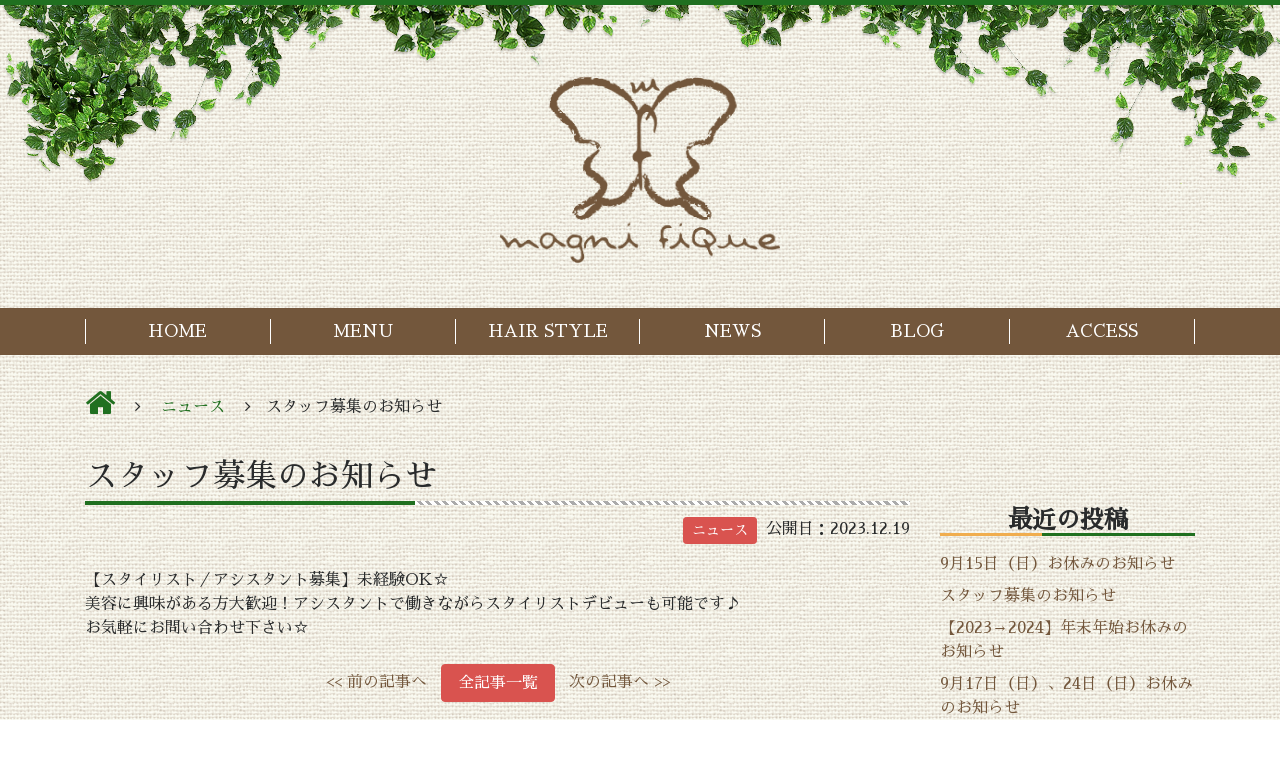

--- FILE ---
content_type: text/html; charset=UTF-8
request_url: https://magni-fique.com/2023/12/19/%E3%82%B9%E3%82%BF%E3%83%83%E3%83%95%E5%8B%9F%E9%9B%86%E3%81%AE%E3%81%8A%E7%9F%A5%E3%82%89%E3%81%9B/
body_size: 8240
content:
<!DOCTYPE html>
<html lang="ja"
	prefix="og: https://ogp.me/ns#" >
	<head>
		<link rel="stylesheet" href="https://fonts.googleapis.com/earlyaccess/sawarabimincho.css">
		<meta charset="UTF-8">
		<meta http-equiv="X-UA-Compatible" content="IE=edge,chrome=1">
		<meta name="viewport" content="width=device-width, initial-scale=1, minimum-scale=1.0, shrink-to-fit=no">
		<meta name="format-detection" content="telephone=no, email=no, address=no" />
		<meta name="google-site-verification" content="OyJq3vshyBdqNcctk864wDEpQC6LmcX-pTOq1dEPBfc" />
		<link href="https://fonts.googleapis.com/css?family=Sawarabi+Mincho" rel="stylesheet">
		<title>スタッフ募集のお知らせ | magnifique</title>

		<!-- All in One SEO 4.0.18 -->
		<link rel="canonical" href="https://magni-fique.com/2023/12/19/%e3%82%b9%e3%82%bf%e3%83%83%e3%83%95%e5%8b%9f%e9%9b%86%e3%81%ae%e3%81%8a%e7%9f%a5%e3%82%89%e3%81%9b/" />
		<meta property="og:site_name" content="magnifique | 藤枝の美容室マニフィーク" />
		<meta property="og:type" content="article" />
		<meta property="og:title" content="スタッフ募集のお知らせ | magnifique" />
		<meta property="og:url" content="https://magni-fique.com/2023/12/19/%e3%82%b9%e3%82%bf%e3%83%83%e3%83%95%e5%8b%9f%e9%9b%86%e3%81%ae%e3%81%8a%e7%9f%a5%e3%82%89%e3%81%9b/" />
		<meta property="article:published_time" content="2023-12-19T10:37:04Z" />
		<meta property="article:modified_time" content="2023-12-19T10:38:54Z" />
		<meta property="twitter:card" content="summary" />
		<meta property="twitter:domain" content="magni-fique.com" />
		<meta property="twitter:title" content="スタッフ募集のお知らせ | magnifique" />
		<script type="application/ld+json" class="aioseo-schema">
			{"@context":"https:\/\/schema.org","@graph":[{"@type":"WebSite","@id":"https:\/\/magni-fique.com\/#website","url":"https:\/\/magni-fique.com\/","name":"magnifique","description":"\u85e4\u679d\u306e\u7f8e\u5bb9\u5ba4\u30de\u30cb\u30d5\u30a3\u30fc\u30af","publisher":{"@id":"https:\/\/magni-fique.com\/#organization"}},{"@type":"Organization","@id":"https:\/\/magni-fique.com\/#organization","name":"magnifique","url":"https:\/\/magni-fique.com\/"},{"@type":"BreadcrumbList","@id":"https:\/\/magni-fique.com\/2023\/12\/19\/%e3%82%b9%e3%82%bf%e3%83%83%e3%83%95%e5%8b%9f%e9%9b%86%e3%81%ae%e3%81%8a%e7%9f%a5%e3%82%89%e3%81%9b\/#breadcrumblist","itemListElement":[{"@type":"ListItem","@id":"https:\/\/magni-fique.com\/#listItem","position":"1","item":{"@id":"https:\/\/magni-fique.com\/#item","name":"\u30db\u30fc\u30e0","description":"\u85e4\u679d\u306e\u7f8e\u5bb9\u5ba4\u30de\u30cb\u30d5\u30a3\u30fc\u30af","url":"https:\/\/magni-fique.com\/"},"nextItem":"https:\/\/magni-fique.com\/2023\/#listItem"},{"@type":"ListItem","@id":"https:\/\/magni-fique.com\/2023\/#listItem","position":"2","item":{"@id":"https:\/\/magni-fique.com\/2023\/#item","name":"2023","url":"https:\/\/magni-fique.com\/2023\/"},"nextItem":"https:\/\/magni-fique.com\/2023\/12\/#listItem","previousItem":"https:\/\/magni-fique.com\/#listItem"},{"@type":"ListItem","@id":"https:\/\/magni-fique.com\/2023\/12\/#listItem","position":"3","item":{"@id":"https:\/\/magni-fique.com\/2023\/12\/#item","name":"December","url":"https:\/\/magni-fique.com\/2023\/12\/"},"nextItem":"https:\/\/magni-fique.com\/2023\/12\/19\/#listItem","previousItem":"https:\/\/magni-fique.com\/2023\/#listItem"},{"@type":"ListItem","@id":"https:\/\/magni-fique.com\/2023\/12\/19\/#listItem","position":"4","item":{"@id":"https:\/\/magni-fique.com\/2023\/12\/19\/#item","name":"19","url":"https:\/\/magni-fique.com\/2023\/12\/19\/"},"nextItem":"https:\/\/magni-fique.com\/2023\/12\/19\/%e3%82%b9%e3%82%bf%e3%83%83%e3%83%95%e5%8b%9f%e9%9b%86%e3%81%ae%e3%81%8a%e7%9f%a5%e3%82%89%e3%81%9b\/#listItem","previousItem":"https:\/\/magni-fique.com\/2023\/12\/#listItem"},{"@type":"ListItem","@id":"https:\/\/magni-fique.com\/2023\/12\/19\/%e3%82%b9%e3%82%bf%e3%83%83%e3%83%95%e5%8b%9f%e9%9b%86%e3%81%ae%e3%81%8a%e7%9f%a5%e3%82%89%e3%81%9b\/#listItem","position":"5","item":{"@id":"https:\/\/magni-fique.com\/2023\/12\/19\/%e3%82%b9%e3%82%bf%e3%83%83%e3%83%95%e5%8b%9f%e9%9b%86%e3%81%ae%e3%81%8a%e7%9f%a5%e3%82%89%e3%81%9b\/#item","name":"\u30b9\u30bf\u30c3\u30d5\u52df\u96c6\u306e\u304a\u77e5\u3089\u305b","url":"https:\/\/magni-fique.com\/2023\/12\/19\/%e3%82%b9%e3%82%bf%e3%83%83%e3%83%95%e5%8b%9f%e9%9b%86%e3%81%ae%e3%81%8a%e7%9f%a5%e3%82%89%e3%81%9b\/"},"previousItem":"https:\/\/magni-fique.com\/2023\/12\/19\/#listItem"}]},{"@type":"Person","@id":"https:\/\/magni-fique.com\/author\/1\/#author","url":"https:\/\/magni-fique.com\/author\/1\/","name":"magnifique","image":{"@type":"ImageObject","@id":"https:\/\/magni-fique.com\/2023\/12\/19\/%e3%82%b9%e3%82%bf%e3%83%83%e3%83%95%e5%8b%9f%e9%9b%86%e3%81%ae%e3%81%8a%e7%9f%a5%e3%82%89%e3%81%9b\/#authorImage","url":"https:\/\/secure.gravatar.com\/avatar\/8c97d67d898d2530732a28b378169643?s=96&d=mm&r=g","width":"96","height":"96","caption":"magnifique"}},{"@type":"WebPage","@id":"https:\/\/magni-fique.com\/2023\/12\/19\/%e3%82%b9%e3%82%bf%e3%83%83%e3%83%95%e5%8b%9f%e9%9b%86%e3%81%ae%e3%81%8a%e7%9f%a5%e3%82%89%e3%81%9b\/#webpage","url":"https:\/\/magni-fique.com\/2023\/12\/19\/%e3%82%b9%e3%82%bf%e3%83%83%e3%83%95%e5%8b%9f%e9%9b%86%e3%81%ae%e3%81%8a%e7%9f%a5%e3%82%89%e3%81%9b\/","name":"\u30b9\u30bf\u30c3\u30d5\u52df\u96c6\u306e\u304a\u77e5\u3089\u305b | magnifique","inLanguage":"ja","isPartOf":{"@id":"https:\/\/magni-fique.com\/#website"},"breadcrumb":{"@id":"https:\/\/magni-fique.com\/2023\/12\/19\/%e3%82%b9%e3%82%bf%e3%83%83%e3%83%95%e5%8b%9f%e9%9b%86%e3%81%ae%e3%81%8a%e7%9f%a5%e3%82%89%e3%81%9b\/#breadcrumblist"},"author":"https:\/\/magni-fique.com\/2023\/12\/19\/%e3%82%b9%e3%82%bf%e3%83%83%e3%83%95%e5%8b%9f%e9%9b%86%e3%81%ae%e3%81%8a%e7%9f%a5%e3%82%89%e3%81%9b\/#author","creator":"https:\/\/magni-fique.com\/2023\/12\/19\/%e3%82%b9%e3%82%bf%e3%83%83%e3%83%95%e5%8b%9f%e9%9b%86%e3%81%ae%e3%81%8a%e7%9f%a5%e3%82%89%e3%81%9b\/#author","datePublished":"2023-12-19T10:37:04+09:00","dateModified":"2023-12-19T10:38:54+09:00"},{"@type":"Article","@id":"https:\/\/magni-fique.com\/2023\/12\/19\/%e3%82%b9%e3%82%bf%e3%83%83%e3%83%95%e5%8b%9f%e9%9b%86%e3%81%ae%e3%81%8a%e7%9f%a5%e3%82%89%e3%81%9b\/#article","name":"\u30b9\u30bf\u30c3\u30d5\u52df\u96c6\u306e\u304a\u77e5\u3089\u305b | magnifique","headline":"\u30b9\u30bf\u30c3\u30d5\u52df\u96c6\u306e\u304a\u77e5\u3089\u305b","author":{"@id":"https:\/\/magni-fique.com\/author\/1\/#author"},"publisher":{"@id":"https:\/\/magni-fique.com\/#organization"},"datePublished":"2023-12-19T10:37:04+09:00","dateModified":"2023-12-19T10:38:54+09:00","articleSection":"\u30cb\u30e5\u30fc\u30b9","mainEntityOfPage":{"@id":"https:\/\/magni-fique.com\/2023\/12\/19\/%e3%82%b9%e3%82%bf%e3%83%83%e3%83%95%e5%8b%9f%e9%9b%86%e3%81%ae%e3%81%8a%e7%9f%a5%e3%82%89%e3%81%9b\/#webpage"},"isPartOf":{"@id":"https:\/\/magni-fique.com\/2023\/12\/19\/%e3%82%b9%e3%82%bf%e3%83%83%e3%83%95%e5%8b%9f%e9%9b%86%e3%81%ae%e3%81%8a%e7%9f%a5%e3%82%89%e3%81%9b\/#webpage"}}]}
		</script>
		<!-- All in One SEO -->

<link rel='dns-prefetch' href='//fonts.googleapis.com' />
<link rel='dns-prefetch' href='//s.w.org' />
<link rel="alternate" type="application/rss+xml" title="magnifique &raquo; フィード" href="https://magni-fique.com/feed/" />
		<script type="text/javascript">
			window._wpemojiSettings = {"baseUrl":"https:\/\/s.w.org\/images\/core\/emoji\/13.0.1\/72x72\/","ext":".png","svgUrl":"https:\/\/s.w.org\/images\/core\/emoji\/13.0.1\/svg\/","svgExt":".svg","source":{"concatemoji":"https:\/\/magni-fique.com\/wp-includes\/js\/wp-emoji-release.min.js?ver=5.6.16"}};
			!function(e,a,t){var n,r,o,i=a.createElement("canvas"),p=i.getContext&&i.getContext("2d");function s(e,t){var a=String.fromCharCode;p.clearRect(0,0,i.width,i.height),p.fillText(a.apply(this,e),0,0);e=i.toDataURL();return p.clearRect(0,0,i.width,i.height),p.fillText(a.apply(this,t),0,0),e===i.toDataURL()}function c(e){var t=a.createElement("script");t.src=e,t.defer=t.type="text/javascript",a.getElementsByTagName("head")[0].appendChild(t)}for(o=Array("flag","emoji"),t.supports={everything:!0,everythingExceptFlag:!0},r=0;r<o.length;r++)t.supports[o[r]]=function(e){if(!p||!p.fillText)return!1;switch(p.textBaseline="top",p.font="600 32px Arial",e){case"flag":return s([127987,65039,8205,9895,65039],[127987,65039,8203,9895,65039])?!1:!s([55356,56826,55356,56819],[55356,56826,8203,55356,56819])&&!s([55356,57332,56128,56423,56128,56418,56128,56421,56128,56430,56128,56423,56128,56447],[55356,57332,8203,56128,56423,8203,56128,56418,8203,56128,56421,8203,56128,56430,8203,56128,56423,8203,56128,56447]);case"emoji":return!s([55357,56424,8205,55356,57212],[55357,56424,8203,55356,57212])}return!1}(o[r]),t.supports.everything=t.supports.everything&&t.supports[o[r]],"flag"!==o[r]&&(t.supports.everythingExceptFlag=t.supports.everythingExceptFlag&&t.supports[o[r]]);t.supports.everythingExceptFlag=t.supports.everythingExceptFlag&&!t.supports.flag,t.DOMReady=!1,t.readyCallback=function(){t.DOMReady=!0},t.supports.everything||(n=function(){t.readyCallback()},a.addEventListener?(a.addEventListener("DOMContentLoaded",n,!1),e.addEventListener("load",n,!1)):(e.attachEvent("onload",n),a.attachEvent("onreadystatechange",function(){"complete"===a.readyState&&t.readyCallback()})),(n=t.source||{}).concatemoji?c(n.concatemoji):n.wpemoji&&n.twemoji&&(c(n.twemoji),c(n.wpemoji)))}(window,document,window._wpemojiSettings);
		</script>
		<style type="text/css">
img.wp-smiley,
img.emoji {
	display: inline !important;
	border: none !important;
	box-shadow: none !important;
	height: 1em !important;
	width: 1em !important;
	margin: 0 .07em !important;
	vertical-align: -0.1em !important;
	background: none !important;
	padding: 0 !important;
}
</style>
	<link rel='stylesheet' id='sbi_styles-css'  href='https://magni-fique.com/wp-content/plugins/instagram-feed/css/sbi-styles.min.css?ver=6.0.4' type='text/css' media='all' />
<link rel='stylesheet' id='wp-block-library-css'  href='https://magni-fique.com/wp-includes/css/dist/block-library/style.min.css?ver=5.6.16' type='text/css' media='all' />
<link rel='stylesheet' id='core-css'  href='https://magni-fique.com/wp-content/themes/magnifique/style.css?v=1551284683&#038;ver=5.6.16' type='text/css' media='all' />
<link rel='stylesheet' id='slick-css-css'  href='https://magni-fique.com/wp-content/themes/magnifique/assets/slick/slick.css?v=1551284683&#038;ver=5.6.16' type='text/css' media='all' />
<link rel='stylesheet' id='slicktheme-css-css'  href='https://magni-fique.com/wp-content/themes/magnifique/assets/slick/slick-theme.css?v=1551284683&#038;ver=5.6.16' type='text/css' media='all' />
<link rel='stylesheet' id='google-font-css'  href='//fonts.googleapis.com/earlyaccess/roundedmplus1c.css?ver=4.6.1' type='text/css' media='all' />
<link rel='stylesheet' id='tablepress-default-css'  href='https://magni-fique.com/wp-content/plugins/tablepress/css/default.min.css?ver=1.12' type='text/css' media='all' />
<link rel='stylesheet' id='simcal-qtip-css'  href='https://magni-fique.com/wp-content/plugins/google-calendar-events/assets/css/vendor/jquery.qtip.min.css?ver=3.1.35' type='text/css' media='all' />
<link rel='stylesheet' id='simcal-default-calendar-grid-css'  href='https://magni-fique.com/wp-content/plugins/google-calendar-events/assets/css/default-calendar-grid.min.css?ver=3.1.35' type='text/css' media='all' />
<link rel='stylesheet' id='simcal-default-calendar-list-css'  href='https://magni-fique.com/wp-content/plugins/google-calendar-events/assets/css/default-calendar-list.min.css?ver=3.1.35' type='text/css' media='all' />
<script type='text/javascript' src='https://magni-fique.com/wp-includes/js/jquery/jquery.min.js?ver=3.5.1' id='jquery-core-js'></script>
<script type='text/javascript' src='https://magni-fique.com/wp-includes/js/jquery/jquery-migrate.min.js?ver=3.3.2' id='jquery-migrate-js'></script>
<link rel="https://api.w.org/" href="https://magni-fique.com/wp-json/" /><link rel="alternate" type="application/json" href="https://magni-fique.com/wp-json/wp/v2/posts/266" /><link rel="EditURI" type="application/rsd+xml" title="RSD" href="https://magni-fique.com/xmlrpc.php?rsd" />
<link rel="wlwmanifest" type="application/wlwmanifest+xml" href="https://magni-fique.com/wp-includes/wlwmanifest.xml" /> 
<meta name="generator" content="WordPress 5.6.16" />
<link rel='shortlink' href='https://magni-fique.com/?p=266' />
<link rel="alternate" type="application/json+oembed" href="https://magni-fique.com/wp-json/oembed/1.0/embed?url=https%3A%2F%2Fmagni-fique.com%2F2023%2F12%2F19%2F%25e3%2582%25b9%25e3%2582%25bf%25e3%2583%2583%25e3%2583%2595%25e5%258b%259f%25e9%259b%2586%25e3%2581%25ae%25e3%2581%258a%25e7%259f%25a5%25e3%2582%2589%25e3%2581%259b%2F" />
<link rel="alternate" type="text/xml+oembed" href="https://magni-fique.com/wp-json/oembed/1.0/embed?url=https%3A%2F%2Fmagni-fique.com%2F2023%2F12%2F19%2F%25e3%2582%25b9%25e3%2582%25bf%25e3%2583%2583%25e3%2583%2595%25e5%258b%259f%25e9%259b%2586%25e3%2581%25ae%25e3%2581%258a%25e7%259f%25a5%25e3%2582%2589%25e3%2581%259b%2F&#038;format=xml" />
		<style type="text/css" id="wp-custom-css">
			.column-1{
	width:500px;
}
@media (max-width:768px){
	.column-1{
		width:250px;
	}
}
.tablepress-id-10{white-space: nowrap;}		</style>
			</head>
	<body class="post-template-default single single-post postid-266 single-format-standard">
		<script>
  (function(i,s,o,g,r,a,m){i['GoogleAnalyticsObject']=r;i[r]=i[r]||function(){
  (i[r].q=i[r].q||[]).push(arguments)},i[r].l=1*new Date();a=s.createElement(o),
  m=s.getElementsByTagName(o)[0];a.async=1;a.src=g;m.parentNode.insertBefore(a,m)
  })(window,document,'script','https://www.google-analytics.com/analytics.js','ga');

  ga('create', 'UA-101932785-1', 'auto');
  ga('send', 'pageview');

</script>
		<div class="overlay hidden-lg-up" id="js__overlay"></div>
        <div class="wrapper">
			<div class="top-nav">
				<div class="hdr-l-inner">
		    		<div class="container-fluid">
		    			<div class="row align-items-center">
		    				<div class="col-12 hdr-logo">
	    						<a title="magnifique" class="hdr-brand" href="https://magni-fique.com"><img src="https://magni-fique.com/wp-content/uploads/2019/02/ロゴ_rgb.png" class="img-fluid"></a>
		    				</div>
		    				<div class="col-12 col-lg-12 text-lg-right side-menu clearfix" id="js__sideMenu" style="background-color:#73573c;">
								<div class="container">
									<div class="row">
										<div class="col-12">
											<p class="hdr-title">MENU</p>
					    										    						<ul class="hdr-menu side-menu__ul">
					    							<li id="menu-item-194" class="menu-item menu-item-type-custom menu-item-object-custom menu-item-home menu-item-194"><a href="https://magni-fique.com/">HOME</a></li>
<li id="menu-item-16" class="menu-item menu-item-type-post_type menu-item-object-page menu-item-has-children menu-item-16"><a href="https://magni-fique.com/menu/">MENU</a></li>
<li id="menu-item-17" class="menu-item menu-item-type-post_type menu-item-object-page menu-item-17"><a href="https://magni-fique.com/hair-style/">HAIR STYLE</a></li>
<li id="menu-item-19" class="menu-item menu-item-type-post_type menu-item-object-page current_page_parent menu-item-19"><a href="https://magni-fique.com/%e3%83%8b%e3%83%a5%e3%83%bc%e3%82%b9/">NEWS</a></li>
<li id="menu-item-21" class="menu-item menu-item-type-custom menu-item-object-custom menu-item-21"><a href="https://ameblo.jp/magni-fique2015">BLOG</a></li>
<li id="menu-item-18" class="menu-item menu-item-type-post_type menu-item-object-page menu-item-18"><a href="https://magni-fique.com/access/">ACCESS</a></li>
					    						</ul>
					    										    				</div>
									</div>
				    			</div>
							</div>
						</div>
						<div class="side-menu-btn hidden-lg-up p-0" id="js__sideMenuBtn">
							<div class="ellipsis-v hidden-lg-up">
								<span class="point top"></span>
								<span class="point mid"></span>
								<span class="point bot"></span>
							</div>
						</div>
		            </div>
				</div>
			</div>
<div class="l-inner">
<div class="container">
<ul class="clearfix list-unstyled mb-0 breadcrumb">
 <li class="home-bread">
     <a href="https://magni-fique.com/"><i class="fa fa-home fa-2x align-bottom" aria-hidden="true"></i></a>
     <span><i class="fa fa-angle-right" aria-hidden="true"></i></span>
 </li>
  <li><ul class="post-categories">
	<li><a href="https://magni-fique.com/category/news/" rel="category tag">ニュース</a></li></ul></li>
 <li><span><i class="fa fa-angle-right" aria-hidden="true"></i></span>スタッフ募集のお知らせ</li>

</ul>
</div>
<div class="container py-4">
	<div class="row">
		<div class="col-12 col-lg-9 pb-3">
							<h1 class="h2 h2-smaller singular-title">スタッフ募集のお知らせ</h1>
									<div class="mt-3 pb-4 text-right">
						<span class="mr-1 news"><a class="btn btn-info btn-sm align-baseline" href="https://magni-fique.com/category/news/">ニュース</a></span>						<span class="align-top">
							公開日：2023.12.19						</span>
					</div>
								<article class="post-266 post type-post status-publish format-standard hentry category-news">
					<div class="entry-content">
						
<p>【スタイリスト／アシスタント募集】未経験OK☆</p>



<p>美容に興味がある方大歓迎！アシスタントで働きながらスタイリストデビューも可能です♪</p>



<p>お気軽にお問い合わせ下さい☆</p>
											</div>
				</article>
									<ul class="list-unstyled list-inline text-center mt-4">
						<li class="list-inline-item previous-next text-warning pr-1 h6-smaller"><a href="https://magni-fique.com/2023/12/08/%e3%80%902023%e2%86%922024%e3%80%91%e5%b9%b4%e6%9c%ab%e5%b9%b4%e5%a7%8b%e3%81%8a%e4%bc%91%e3%81%bf%e3%81%ae%e3%81%8a%e7%9f%a5%e3%82%89%e3%81%9b/" rel="prev"><< 前の記事へ</a></li>
						<li class="list-inline-item h6-smaller"><a href="https://magni-fique.com/category/news/" class="text-white btn btn-danger">全記事一覧</a></li>
						<li class="list-inline-item previous-next text-warning pl-1 h6-smaller"><a href="https://magni-fique.com/2024/09/09/9%e6%9c%8815%e6%97%a5%ef%bc%88%e6%97%a5%ef%bc%89%e3%81%8a%e4%bc%91%e3%81%bf%e3%81%ae%e3%81%8a%e7%9f%a5%e3%82%89%e3%81%9b/" rel="next">次の記事へ >></a></li>
					</ul>
									</div>
		<div class="col-12 col-lg-3">
			<div class="sidebar-page mb-5 mt-5 mt-lg-0">
	
		<section id="recent-posts-2" class="widget widget_recent_entries">
		<h3 class="widget-title">最近の投稿</h3>
		<ul>
											<li>
					<a href="https://magni-fique.com/2024/09/09/9%e6%9c%8815%e6%97%a5%ef%bc%88%e6%97%a5%ef%bc%89%e3%81%8a%e4%bc%91%e3%81%bf%e3%81%ae%e3%81%8a%e7%9f%a5%e3%82%89%e3%81%9b/">9月15日（日）お休みのお知らせ</a>
									</li>
											<li>
					<a href="https://magni-fique.com/2023/12/19/%e3%82%b9%e3%82%bf%e3%83%83%e3%83%95%e5%8b%9f%e9%9b%86%e3%81%ae%e3%81%8a%e7%9f%a5%e3%82%89%e3%81%9b/" aria-current="page">スタッフ募集のお知らせ</a>
									</li>
											<li>
					<a href="https://magni-fique.com/2023/12/08/%e3%80%902023%e2%86%922024%e3%80%91%e5%b9%b4%e6%9c%ab%e5%b9%b4%e5%a7%8b%e3%81%8a%e4%bc%91%e3%81%bf%e3%81%ae%e3%81%8a%e7%9f%a5%e3%82%89%e3%81%9b/">【2023→2024】年末年始お休みのお知らせ</a>
									</li>
											<li>
					<a href="https://magni-fique.com/2023/09/15/9%e6%9c%8817%e6%97%a5%ef%bc%88%e6%97%a5%ef%bc%89%e3%80%8124%e6%97%a5%ef%bc%88%e6%97%a5%ef%bc%89%e3%81%8a%e4%bc%91%e3%81%bf%e3%81%ae%e3%81%8a%e7%9f%a5%e3%82%89%e3%81%9b/">9月17日（日）、24日（日）お休みのお知らせ</a>
									</li>
											<li>
					<a href="https://magni-fique.com/2023/07/19/%e5%a4%8f%e5%ad%a3%e4%bc%91%e6%a5%ad%e3%81%ae%e3%81%8a%e7%9f%a5%e3%82%89%e3%81%9b/">夏季休業のお知らせ</a>
									</li>
					</ul>

		</section><section id="archives-2" class="widget widget_archive"><h3 class="widget-title">アーカイブ</h3>
			<ul>
					<li><a href='https://magni-fique.com/2024/09/'>2024年9月</a></li>
	<li><a href='https://magni-fique.com/2023/12/'>2023年12月</a></li>
	<li><a href='https://magni-fique.com/2023/09/'>2023年9月</a></li>
	<li><a href='https://magni-fique.com/2023/07/'>2023年7月</a></li>
	<li><a href='https://magni-fique.com/2022/12/'>2022年12月</a></li>
	<li><a href='https://magni-fique.com/2022/10/'>2022年10月</a></li>
	<li><a href='https://magni-fique.com/2022/05/'>2022年5月</a></li>
	<li><a href='https://magni-fique.com/2021/12/'>2021年12月</a></li>
	<li><a href='https://magni-fique.com/2020/12/'>2020年12月</a></li>
	<li><a href='https://magni-fique.com/2020/10/'>2020年10月</a></li>
	<li><a href='https://magni-fique.com/2020/07/'>2020年7月</a></li>
	<li><a href='https://magni-fique.com/2020/05/'>2020年5月</a></li>
	<li><a href='https://magni-fique.com/2019/12/'>2019年12月</a></li>
	<li><a href='https://magni-fique.com/2019/07/'>2019年7月</a></li>
	<li><a href='https://magni-fique.com/2019/05/'>2019年5月</a></li>
	<li><a href='https://magni-fique.com/2018/12/'>2018年12月</a></li>
			</ul>

			</section><section id="gce_widget-2" class="widget widget_gce_widget"><h3 class="widget-title">カレンダー</h3><div class="simcal-calendar simcal-default-calendar simcal-default-calendar-grid simcal-default-calendar-light" data-calendar-id="26" data-timezone="Asia/Tokyo" data-offset="32400" data-week-start="1" data-calendar-start="1769439600" data-calendar-end="1800889141" data-events-first="1766934059" data-events-last="1800889141">
			
            <table class="simcal-calendar-grid"
                   data-event-bubble-trigger="hover">
                <thead class="simcal-calendar-head">
                <tr>
					                        <th class="simcal-nav simcal-prev-wrapper" colspan="1">
                            <button class="simcal-nav-button simcal-month-nav simcal-prev" title="前月"><i class="simcal-icon-left"></i></button>
                        </th>
					                    <th colspan="5"
                        class="simcal-nav simcal-current"
                        data-calendar-current="1769439600">
						<h3> <span class="simcal-current-year">2026</span>  <span class="simcal-current-month">1月</span> </h3>                    </th>
					                        <th class="simcal-nav simcal-next-wrapper" colspan="1">
                            <button class="simcal-nav-button simcal-month-nav simcal-next" title="翌月"><i class="simcal-icon-right"></i></button>
                        </th>
					                </tr>
                <tr>
					                        <th class="simcal-week-day simcal-week-day-1"
                            data-screen-small="月"
                            data-screen-medium="月"
                            data-screen-large="月曜日">月</th>
						                        <th class="simcal-week-day simcal-week-day-2"
                            data-screen-small="火"
                            data-screen-medium="火"
                            data-screen-large="火曜日">火</th>
						                        <th class="simcal-week-day simcal-week-day-3"
                            data-screen-small="水"
                            data-screen-medium="水"
                            data-screen-large="水曜日">水</th>
						                        <th class="simcal-week-day simcal-week-day-4"
                            data-screen-small="木"
                            data-screen-medium="木"
                            data-screen-large="木曜日">木</th>
						                        <th class="simcal-week-day simcal-week-day-5"
                            data-screen-small="金"
                            data-screen-medium="金"
                            data-screen-large="金曜日">金</th>
						                        <th class="simcal-week-day simcal-week-day-6"
                            data-screen-small="土"
                            data-screen-medium="土"
                            data-screen-large="土曜日">土</th>
						                            <th class="simcal-week-day simcal-week-day-0"
                                data-screen-small="日"
                                data-screen-medium="日"
                                data-screen-large="日曜日">日</th>
							                </tr>
                </thead>

				<tbody class="simcal-month simcal-month-1">
	<tr class="simcal-week simcal-week-1"><td class="simcal-day simcal-day-void "></td>
<td class="simcal-day simcal-day-void "></td>
<td class="simcal-day simcal-day-void simcal-day-void-last"></td>
<td class="simcal-day-1 simcal-weekday-4 simcal-past simcal-day" data-events-count="0">
	<div>
		<span class="simcal-day-label simcal-day-number">1</span>
		<span class="simcal-no-events"></span>
		<span class="simcal-events-dots" style="display: none;"></span>
	</div>
</td>
<td class="simcal-day-2 simcal-weekday-5 simcal-past simcal-day" data-events-count="0">
	<div>
		<span class="simcal-day-label simcal-day-number">2</span>
		<span class="simcal-no-events"></span>
		<span class="simcal-events-dots" style="display: none;"></span>
	</div>
</td>
<td class="simcal-day-3 simcal-weekday-6 simcal-past simcal-day" data-events-count="0">
	<div>
		<span class="simcal-day-label simcal-day-number">3</span>
		<span class="simcal-no-events"></span>
		<span class="simcal-events-dots" style="display: none;"></span>
	</div>
</td>
<td class="simcal-day-4 simcal-weekday-0 simcal-past simcal-day" data-events-count="0">
	<div>
		<span class="simcal-day-label simcal-day-number">4</span>
		<span class="simcal-no-events"></span>
		<span class="simcal-events-dots" style="display: none;"></span>
	</div>
</td>
</tr><tr class="simcal-week simcal-week-1">
<td class="simcal-day-5 simcal-weekday-1 simcal-past simcal-day simcal-day-has-events simcal-day-has-1-events simcal-events-calendar-26" data-events-count="1">
	<div>
		<span class="simcal-day-label simcal-day-number" style="background-color: #000000; color: #ffffff">5</span>
		<ul class="simcal-events">	<li class="simcal-event simcal-event-recurring simcal-events-calendar-26 simcal-tooltip" itemscope itemtype="http://schema.org/Event">
		<span class="simcal-event-title">定休日</span>
		<div class="simcal-event-details simcal-tooltip-content" style="display: none;"><p>&lt;strong&gt;<span class="simcal-event-title" itemprop="name">定休日</span>&lt;/strong&gt;</p>
<p><span class="simcal-event-start simcal-event-start-date" data-event-start="1767538859" data-event-format="Y年n月j日" itemprop="startDate" content="2026-01-05T00:00:59+09:00">2026年1月5日</span><br />
 <span class="simcal-event-address simcal-event-start-location" itemprop="location" itemscope itemtype="http://schema.org/Place"><meta itemprop="name" content="定休日" /><meta itemprop="address" content="定休日" /></span><br />
&lt;div&gt;&lt;/div&gt;<br />
 <a href="https://www.google.com/calendar/event?eid=MmZjNDczcmdqOWFsZzlvZ3E3Nm5jaTFmcDlfMjAyNjAxMDUgbWFnbmkuZmlxdWU4MTZAbQ&#038;ctz=Asia/Tokyo" target="_blank" >See more details</a></p></div>
	</li>
</ul>

		<span class="simcal-events-dots" style="display: none;"><b style="color: #000;"> &bull; </b></span>
	</div>
</td>
<td class="simcal-day-6 simcal-weekday-2 simcal-past simcal-day" data-events-count="0">
	<div>
		<span class="simcal-day-label simcal-day-number">6</span>
		<span class="simcal-no-events"></span>
		<span class="simcal-events-dots" style="display: none;"></span>
	</div>
</td>
<td class="simcal-day-7 simcal-weekday-3 simcal-past simcal-day" data-events-count="0">
	<div>
		<span class="simcal-day-label simcal-day-number">7</span>
		<span class="simcal-no-events"></span>
		<span class="simcal-events-dots" style="display: none;"></span>
	</div>
</td>
<td class="simcal-day-8 simcal-weekday-4 simcal-past simcal-day" data-events-count="0">
	<div>
		<span class="simcal-day-label simcal-day-number">8</span>
		<span class="simcal-no-events"></span>
		<span class="simcal-events-dots" style="display: none;"></span>
	</div>
</td>
<td class="simcal-day-9 simcal-weekday-5 simcal-past simcal-day" data-events-count="0">
	<div>
		<span class="simcal-day-label simcal-day-number">9</span>
		<span class="simcal-no-events"></span>
		<span class="simcal-events-dots" style="display: none;"></span>
	</div>
</td>
<td class="simcal-day-10 simcal-weekday-6 simcal-past simcal-day" data-events-count="0">
	<div>
		<span class="simcal-day-label simcal-day-number">10</span>
		<span class="simcal-no-events"></span>
		<span class="simcal-events-dots" style="display: none;"></span>
	</div>
</td>
<td class="simcal-day-11 simcal-weekday-0 simcal-past simcal-day" data-events-count="0">
	<div>
		<span class="simcal-day-label simcal-day-number">11</span>
		<span class="simcal-no-events"></span>
		<span class="simcal-events-dots" style="display: none;"></span>
	</div>
</td>
</tr><tr class="simcal-week simcal-week-2">
<td class="simcal-day-12 simcal-weekday-1 simcal-past simcal-day simcal-day-has-events simcal-day-has-1-events simcal-events-calendar-26" data-events-count="1">
	<div>
		<span class="simcal-day-label simcal-day-number" style="background-color: #000000; color: #ffffff">12</span>
		<ul class="simcal-events">	<li class="simcal-event simcal-event-recurring simcal-events-calendar-26 simcal-tooltip" itemscope itemtype="http://schema.org/Event">
		<span class="simcal-event-title">定休日</span>
		<div class="simcal-event-details simcal-tooltip-content" style="display: none;"><p>&lt;strong&gt;<span class="simcal-event-title" itemprop="name">定休日</span>&lt;/strong&gt;</p>
<p><span class="simcal-event-start simcal-event-start-date" data-event-start="1768143659" data-event-format="Y年n月j日" itemprop="startDate" content="2026-01-12T00:00:59+09:00">2026年1月12日</span><br />
 <span class="simcal-event-address simcal-event-start-location" itemprop="location" itemscope itemtype="http://schema.org/Place"><meta itemprop="name" content="定休日" /><meta itemprop="address" content="定休日" /></span><br />
&lt;div&gt;&lt;/div&gt;<br />
 <a href="https://www.google.com/calendar/event?eid=MmZjNDczcmdqOWFsZzlvZ3E3Nm5jaTFmcDlfMjAyNjAxMTIgbWFnbmkuZmlxdWU4MTZAbQ&#038;ctz=Asia/Tokyo" target="_blank" >See more details</a></p></div>
	</li>
</ul>

		<span class="simcal-events-dots" style="display: none;"><b style="color: #000;"> &bull; </b></span>
	</div>
</td>
<td class="simcal-day-13 simcal-weekday-2 simcal-past simcal-day" data-events-count="0">
	<div>
		<span class="simcal-day-label simcal-day-number">13</span>
		<span class="simcal-no-events"></span>
		<span class="simcal-events-dots" style="display: none;"></span>
	</div>
</td>
<td class="simcal-day-14 simcal-weekday-3 simcal-past simcal-day" data-events-count="0">
	<div>
		<span class="simcal-day-label simcal-day-number">14</span>
		<span class="simcal-no-events"></span>
		<span class="simcal-events-dots" style="display: none;"></span>
	</div>
</td>
<td class="simcal-day-15 simcal-weekday-4 simcal-past simcal-day" data-events-count="0">
	<div>
		<span class="simcal-day-label simcal-day-number">15</span>
		<span class="simcal-no-events"></span>
		<span class="simcal-events-dots" style="display: none;"></span>
	</div>
</td>
<td class="simcal-day-16 simcal-weekday-5 simcal-past simcal-day" data-events-count="0">
	<div>
		<span class="simcal-day-label simcal-day-number">16</span>
		<span class="simcal-no-events"></span>
		<span class="simcal-events-dots" style="display: none;"></span>
	</div>
</td>
<td class="simcal-day-17 simcal-weekday-6 simcal-past simcal-day" data-events-count="0">
	<div>
		<span class="simcal-day-label simcal-day-number">17</span>
		<span class="simcal-no-events"></span>
		<span class="simcal-events-dots" style="display: none;"></span>
	</div>
</td>
<td class="simcal-day-18 simcal-weekday-0 simcal-past simcal-day" data-events-count="0">
	<div>
		<span class="simcal-day-label simcal-day-number">18</span>
		<span class="simcal-no-events"></span>
		<span class="simcal-events-dots" style="display: none;"></span>
	</div>
</td>
</tr><tr class="simcal-week simcal-week-3">
<td class="simcal-day-19 simcal-weekday-1 simcal-past simcal-day simcal-day-has-events simcal-day-has-1-events simcal-events-calendar-26" data-events-count="1">
	<div>
		<span class="simcal-day-label simcal-day-number" style="background-color: #000000; color: #ffffff">19</span>
		<ul class="simcal-events">	<li class="simcal-event simcal-event-recurring simcal-events-calendar-26 simcal-tooltip" itemscope itemtype="http://schema.org/Event">
		<span class="simcal-event-title">定休日</span>
		<div class="simcal-event-details simcal-tooltip-content" style="display: none;"><p>&lt;strong&gt;<span class="simcal-event-title" itemprop="name">定休日</span>&lt;/strong&gt;</p>
<p><span class="simcal-event-start simcal-event-start-date" data-event-start="1768748459" data-event-format="Y年n月j日" itemprop="startDate" content="2026-01-19T00:00:59+09:00">2026年1月19日</span><br />
 <span class="simcal-event-address simcal-event-start-location" itemprop="location" itemscope itemtype="http://schema.org/Place"><meta itemprop="name" content="定休日" /><meta itemprop="address" content="定休日" /></span><br />
&lt;div&gt;&lt;/div&gt;<br />
 <a href="https://www.google.com/calendar/event?eid=MmZjNDczcmdqOWFsZzlvZ3E3Nm5jaTFmcDlfMjAyNjAxMTkgbWFnbmkuZmlxdWU4MTZAbQ&#038;ctz=Asia/Tokyo" target="_blank" >See more details</a></p></div>
	</li>
</ul>

		<span class="simcal-events-dots" style="display: none;"><b style="color: #000;"> &bull; </b></span>
	</div>
</td>
<td class="simcal-day-20 simcal-weekday-2 simcal-past simcal-day" data-events-count="0">
	<div>
		<span class="simcal-day-label simcal-day-number">20</span>
		<span class="simcal-no-events"></span>
		<span class="simcal-events-dots" style="display: none;"></span>
	</div>
</td>
<td class="simcal-day-21 simcal-weekday-3 simcal-past simcal-day" data-events-count="0">
	<div>
		<span class="simcal-day-label simcal-day-number">21</span>
		<span class="simcal-no-events"></span>
		<span class="simcal-events-dots" style="display: none;"></span>
	</div>
</td>
<td class="simcal-day-22 simcal-weekday-4 simcal-past simcal-day" data-events-count="0">
	<div>
		<span class="simcal-day-label simcal-day-number">22</span>
		<span class="simcal-no-events"></span>
		<span class="simcal-events-dots" style="display: none;"></span>
	</div>
</td>
<td class="simcal-day-23 simcal-weekday-5 simcal-past simcal-day" data-events-count="0">
	<div>
		<span class="simcal-day-label simcal-day-number">23</span>
		<span class="simcal-no-events"></span>
		<span class="simcal-events-dots" style="display: none;"></span>
	</div>
</td>
<td class="simcal-day-24 simcal-weekday-6 simcal-past simcal-day" data-events-count="0">
	<div>
		<span class="simcal-day-label simcal-day-number">24</span>
		<span class="simcal-no-events"></span>
		<span class="simcal-events-dots" style="display: none;"></span>
	</div>
</td>
<td class="simcal-day-25 simcal-weekday-0 simcal-past simcal-day" data-events-count="0">
	<div>
		<span class="simcal-day-label simcal-day-number">25</span>
		<span class="simcal-no-events"></span>
		<span class="simcal-events-dots" style="display: none;"></span>
	</div>
</td>
</tr><tr class="simcal-week simcal-week-4">
<td class="simcal-day-26 simcal-weekday-1 simcal-past simcal-day simcal-day-has-events simcal-day-has-2-events simcal-events-calendar-26" data-events-count="2">
	<div>
		<span class="simcal-day-label simcal-day-number" style="background-color: #000000; color: #ffffff">26</span>
		<ul class="simcal-events">	<li class="simcal-event simcal-event-recurring simcal-events-calendar-26 simcal-tooltip" itemscope itemtype="http://schema.org/Event">
		<span class="simcal-event-title">定休日</span>
		<div class="simcal-event-details simcal-tooltip-content" style="display: none;"><p>&lt;strong&gt;<span class="simcal-event-title" itemprop="name">定休日</span>&lt;/strong&gt;</p>
<p><span class="simcal-event-start simcal-event-start-date" data-event-start="1769353259" data-event-format="Y年n月j日" itemprop="startDate" content="2026-01-26T00:00:59+09:00">2026年1月26日</span><br />
 <span class="simcal-event-address simcal-event-start-location" itemprop="location" itemscope itemtype="http://schema.org/Place"><meta itemprop="name" content="定休日" /><meta itemprop="address" content="定休日" /></span><br />
&lt;div&gt;&lt;/div&gt;<br />
 <a href="https://www.google.com/calendar/event?eid=MmZjNDczcmdqOWFsZzlvZ3E3Nm5jaTFmcDlfMjAyNjAxMjYgbWFnbmkuZmlxdWU4MTZAbQ&#038;ctz=Asia/Tokyo" target="_blank" >See more details</a></p></div>
	</li>
	<li class="simcal-event simcal-event-has-location simcal-events-calendar-26 simcal-tooltip" itemscope itemtype="http://schema.org/Event">
		<span class="simcal-event-title">共通テスト後、三者面談 (佐貫凜珠)</span>
		<div class="simcal-event-details simcal-tooltip-content" style="display: none;"><p>&lt;strong&gt;<span class="simcal-event-title" itemprop="name">共通テスト後、三者面談 (佐貫凜珠)</span>&lt;/strong&gt;</p>
<p><span class="simcal-event-start simcal-event-start-date" data-event-start="1769403900" data-event-format="Y年n月j日" itemprop="startDate" content="2026-01-26T14:05:00+09:00">2026年1月26日</span>&nbsp;&nbsp;<span class="simcal-event-start simcal-event-start-time" data-event-start="1769403900" data-event-format="g:i A" itemprop="startDate" content="2026-01-26T14:05:00+09:00">2:05 PM</span> - <span class="simcal-event-end simcal-event-end-time" data-event-end="1769405700" data-event-format="g:i A" itemprop="endDate" content="2026-01-26T14:35:00+09:00">2:35 PM</span><br />
 <span class="simcal-event-address simcal-event-start-location" itemprop="location" itemscope itemtype="http://schema.org/Place"><meta itemprop="name" content="35HR" /><meta itemprop="address" content="35HR" />35HR</span><br />
&lt;div&gt;<div class="simcal-event-description" itemprop="description"><p><b>予約者:</b><br />
佐貫凜珠<br />
magni.fique816@gmail.com<br />
<br />12月の面談内容と大きく変わらない場合は、対面ではなく、簡易的な確認になる場合があります。その場合は、自己採点結果に応じて予約のキャンセルをしてください。</p>
</div>&lt;/div&gt;<br />
 <a href="https://www.google.com/calendar/event?eid=NjdkNmtvb2xzbTNpZ3NkY2pwczRqZmw0YWsgbWFnbmkuZmlxdWU4MTZAbQ&#038;ctz=Asia/Tokyo" target="_blank" >See more details</a></p></div>
	</li>
</ul>

		<span class="simcal-events-dots" style="display: none;"><b style="color: #000;"> &bull; </b><b style="color: #000;"> &bull; </b></span>
	</div>
</td>
<td class="simcal-day-27 simcal-weekday-2 simcal-today simcal-present simcal-day" data-events-count="0">
	<div style="border: 1px solid #1e73be;">
		<span class="simcal-day-label simcal-day-number" style="background-color: #1e73be; color: #ffffff">27</span>
		<span class="simcal-no-events"></span>
		<span class="simcal-events-dots" style="display: none;"></span>
	</div>
</td>
<td class="simcal-day-28 simcal-weekday-3 simcal-future simcal-day" data-events-count="0">
	<div>
		<span class="simcal-day-label simcal-day-number">28</span>
		<span class="simcal-no-events"></span>
		<span class="simcal-events-dots" style="display: none;"></span>
	</div>
</td>
<td class="simcal-day-29 simcal-weekday-4 simcal-future simcal-day" data-events-count="0">
	<div>
		<span class="simcal-day-label simcal-day-number">29</span>
		<span class="simcal-no-events"></span>
		<span class="simcal-events-dots" style="display: none;"></span>
	</div>
</td>
<td class="simcal-day-30 simcal-weekday-5 simcal-future simcal-day" data-events-count="0">
	<div>
		<span class="simcal-day-label simcal-day-number">30</span>
		<span class="simcal-no-events"></span>
		<span class="simcal-events-dots" style="display: none;"></span>
	</div>
</td>
<td class="simcal-day-31 simcal-weekday-6 simcal-future simcal-day" data-events-count="0">
	<div>
		<span class="simcal-day-label simcal-day-number">31</span>
		<span class="simcal-no-events"></span>
		<span class="simcal-events-dots" style="display: none;"></span>
	</div>
</td>
<td class="simcal-day simcal-day-void simcal-day-void-last"></td>
	</tr>
</tbody>

            </table>

			<div class="simcal-ajax-loader simcal-spinner-top" style="display: none;"><i class="simcal-icon-spinner simcal-icon-spin"></i></div></div></section></div>
		</div>
	</div>
</div>
</div>
            <footer class="ftr">
                <p class="ftr-copyright">
                    &copy;
                    2023                    magnifique                    All Right Reserved.
                </p>
            </footer>
            <div class="footer_area">
                <div class="footer_area_inner"><a class="inquiry_btn" href="tel: 054-644-0219"><i class="fa fa-phone"></i> 054-644-0219</a></div>
            </div>
        </div>
        <!-- Instagram Feed JS -->
<script type="text/javascript">
var sbiajaxurl = "https://magni-fique.com/wp-admin/admin-ajax.php";
</script>
<script type='text/javascript' src='https://magni-fique.com/wp-content/themes/magnifique/js/script.js?v=1551284683' id='mainjs-js'></script>
<script type='text/javascript' src='https://magni-fique.com/wp-content/themes/magnifique/js/slick.min.js?v=1551284683' id='slick-js-js'></script>
<script type='text/javascript' src='https://magni-fique.com/wp-content/plugins/google-calendar-events/assets/js/vendor/jquery.qtip.min.js?ver=3.1.35' id='simcal-qtip-js'></script>
<script type='text/javascript' src='https://magni-fique.com/wp-content/plugins/google-calendar-events/assets/js/vendor/moment.min.js?ver=3.1.35' id='simcal-fullcal-moment-js'></script>
<script type='text/javascript' src='https://magni-fique.com/wp-content/plugins/google-calendar-events/assets/js/vendor/moment-timezone-with-data.min.js?ver=3.1.35' id='simcal-moment-timezone-js'></script>
<script type='text/javascript' id='simcal-default-calendar-js-extra'>
/* <![CDATA[ */
var simcal_default_calendar = {"ajax_url":"\/wp-admin\/admin-ajax.php","nonce":"97934748b9","locale":"ja","text_dir":"ltr","months":{"full":["1\u6708","2\u6708","3\u6708","4\u6708","5\u6708","6\u6708","7\u6708","8\u6708","9\u6708","10\u6708","11\u6708","12\u6708"],"short":["1\u6708","2\u6708","3\u6708","4\u6708","5\u6708","6\u6708","7\u6708","8\u6708","9\u6708","10\u6708","11\u6708","12\u6708"]},"days":{"full":["\u65e5\u66dc\u65e5","\u6708\u66dc\u65e5","\u706b\u66dc\u65e5","\u6c34\u66dc\u65e5","\u6728\u66dc\u65e5","\u91d1\u66dc\u65e5","\u571f\u66dc\u65e5"],"short":["\u65e5","\u6708","\u706b","\u6c34","\u6728","\u91d1","\u571f"]},"meridiem":{"AM":"AM","am":"am","PM":"PM","pm":"pm"}};
/* ]]> */
</script>
<script type='text/javascript' src='https://magni-fique.com/wp-content/plugins/google-calendar-events/assets/js/default-calendar.min.js?ver=3.1.35' id='simcal-default-calendar-js'></script>
<script type='text/javascript' src='https://magni-fique.com/wp-content/plugins/google-calendar-events/assets/js/vendor/imagesloaded.pkgd.min.js?ver=3.1.35' id='simplecalendar-imagesloaded-js'></script>
<script type='text/javascript' src='https://magni-fique.com/wp-includes/js/wp-embed.min.js?ver=5.6.16' id='wp-embed-js'></script>
    </body>
</html>


--- FILE ---
content_type: application/javascript
request_url: https://magni-fique.com/wp-content/themes/magnifique/js/script.js?v=1551284683
body_size: 384
content:
jQuery(function($) {

		var $jsBlogMenuChild = $('.side-menu__li'),
			$body = $('body');

		$('#js__sideMenuBtn').on('click', function () {
			$body.toggleClass('side-open');
			$('#js__overlay').on('click', function () {
				$body.removeClass('side-open');
			});
		});


		var pagetop = $('#page-top');

		$(window).on('scroll', function() {
			if ($(this).scrollTop() > 500) {
				pagetop.fadeIn();
			} else {
				pagetop.fadeOut();
			}
		});

		pagetop.on('click', function(){
			$('body, html').animate({ scrollTop: 0 }, 500);
			return false;
		});


});

jQuery(function(){
   jQuery('a[href^=#]').click(function() {
	  var speed = 600;
	  var href= jQuery(this).attr("href");
	  var target = jQuery(href == "#" || href == "" ? 'html' : href);
	  var position = target.offset().top;
	  jQuery('body,html').animate({scrollTop:position}, speed, 'swing');
	  return false;
   });
});

jQuery(function() {
	jQuery('.slider').slick({
		dots:true,
		arrow:false,
		autoplay: true,
		autoplaySpeed: 4000,
		speed: 3000,
		fade:true
	});
});
